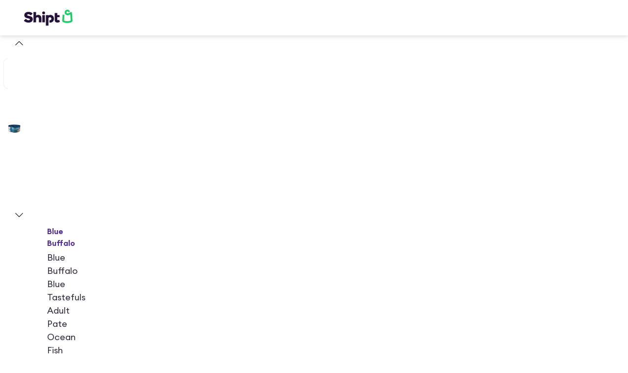

--- FILE ---
content_type: application/javascript; charset=UTF-8
request_url: https://www.shipt.com/_next/static/chunks/24024-1182081521efdf7f.js
body_size: 2370
content:
"use strict";(self.webpackChunk_N_E=self.webpackChunk_N_E||[]).push([[24024],{5824:(e,n,t)=>{t.d(n,{b:()=>a});var l=t(37876),i=t(98047),r=t(21022);let a=()=>(0,l.jsx)(c,{"aria-label":"Shipt logo"}),c=(0,i.Ay)(r.f).withConfig({componentId:"sc-fed33ca2-0"})(["max-width:6.25rem;height:2.25rem;color:",";"],e=>{let{theme:n}=e;return n.plum})},28818:(e,n,t)=>{t.d(n,{g:()=>a});var l=t(60165),i=t(46564),r=t(9834);let a=()=>{let e=(0,l.wS)(),{data:n}=(0,i.o$)();return e?(0,r.OC)(null==n?void 0:n.name):r.JZ.UNGATED_HOMEPAGE.url}},35938:(e,n,t)=>{t.d(n,{H:()=>P,s:()=>R});var l=t(37876),i=t(98047),r=t(42500),a=t(95283),c=t(94966),s=t(40749),o=t(25884),d=t(82296),u=t(37674),h=t(94839),p=t(78486),m=t(83543),x=t(72963),g=t(9834),v=t(78799),j=t(18847),f=t.n(j),y=t(52403),k=t(96847),b=t(89519),_=t(38278),w=t(17738),A=t(52735),I=t(94755);let C=e=>{let{links:n,title:t,url:i,isHeaderRefreshForStores:a}=e;return(0,l.jsx)(k.v,{title:t,url:i,children:e=>{let{closeTooltip:t}=e;return(0,l.jsx)(r.VP,{spacing:"lg",children:n.map(e=>{let n=e.external?S:b.S,i=a?e.rectangular_image:e.image;return(0,l.jsxs)(r.fI,{align:"center",spacing:"sm",children:[i&&(a?(0,l.jsx)(I.e,{type:"image",image:(0,l.jsx)(A._,{src:i,alt:e.name,fallbackType:"store",style:{objectFit:"contain"},width:24,height:24}),size:"sm",colorScheme:"plum"}):(0,l.jsx)(A._,{src:i,alt:e.name,fallbackType:"store",width:20,height:20})),(0,l.jsx)(n,{href:e.url,onClick:t,children:(0,l.jsx)(Z,{children:e.name})})]},e.name)})})}})},S=(0,i.Ay)(_.N).withConfig({componentId:"sc-5437362c-0"})(["text-decoration:none;"]),Z=(0,i.Ay)(w.n).withConfig({componentId:"sc-5437362c-1"})(["color:",";&:hover,&:focus{color:",";}"],e=>{let{theme:n}=e;return n.plum},e=>{let{theme:n}=e;return n.purple500});var G=t(48804),E=t(31055);let J=f()(async()=>(await t.e(99916).then(t.bind(t,99916))).CategoryPopover,{loadableGenerated:{webpack:()=>[99916]},ssr:!1}),L=()=>{let{active:e}=(0,G.rk)(E.e.HEADER_REFRESH);return(0,l.jsxs)(N,{spacing:"xl",children:[(0,l.jsx)(C,{title:"Same day delivery",links:v.l,url:g.JZ.DELIVERY.url}),(0,l.jsx)(C,{title:"Shop",links:y.Zv,url:g.JZ.GLOBAL_HOMEPAGE.url,isHeaderRefreshForStores:e}),(0,l.jsx)(J,{}),(0,l.jsx)(C,{title:"Memberships",links:v.T}),(0,l.jsx)(C,{title:"About us",links:y.Hv,url:g.JZ.ABOUT.url})]})},N=(0,i.Ay)(r.fI).withConfig({componentId:"sc-8b11db95-0"})(["display:none;@media ","{display:flex;align-items:center;}"],s.D9.smDesktop);var O=t(83042);let P=()=>{let{screenSm:e}=(0,u.U)(),{openDialog:n,closeDialog:t}=(0,p.s)();return(0,l.jsx)(o.o,{contentMaxWidth:!0,children:(0,l.jsxs)(M,{className:"fullWidth contentAtTablet",children:[(0,l.jsxs)(r.fI,{align:"center",spacing:{base:"sm",lg:"xl"},children:[(0,l.jsx)(z,{icon:a.Z,size:"md",variant:"ghost",onClick:()=>n(m.u,{renderMenu:()=>(0,l.jsx)(x.MobileMenu,{onClose:t,isGlobalMenu:!0})}),"aria-label":"Main menu"}),(0,l.jsx)(d.R,{}),(0,l.jsx)(L,{})]}),(0,l.jsx)(h.Q,{linkSize:e?"sm":"md"})]})})},M=i.Ay.nav.withConfig({componentId:"sc-783af4d4-0"})(["display:flex;justify-content:space-between;gap:1rem;align-items:center;height:4.5rem;padding:0 1.25rem;@media ","{padding:0;}"],s.D9.tablet),z=(0,i.Ay)(c.K).withConfig({componentId:"sc-783af4d4-1"})(["@media ","{display:none;}"],s.D9.smDesktop),R=e=>{let{sticky:n=!0}=e;return(0,l.jsx)(D,{$sticky:n,children:(0,l.jsx)(P,{})})},D=i.Ay.header.withConfig({componentId:"sc-783af4d4-2"})(["",";background-color:",";",""],O.jl,e=>{let{theme:n}=e;return n.white},e=>{let{$sticky:n}=e;return n&&(0,i.AH)(["position:sticky;top:0;z-index:999;"])})},50512:(e,n,t)=>{t.d(n,{z:()=>u});var l=t(37876),i=t(149),r=t(17738),a=t(46564),c=t(60165),s=t(61518),o=t(98047),d=t(13425);let u=e=>{let n,{isPill:t,size:r="sm"}=e,o=(0,d.p)(),{data:u}=(0,i.hF)("shopping",!0),{data:p}=(0,a.o$)(),m=(0,c.x9)(),x=null==u?void 0:u.timeslots.standard[0];return x?n="".concat(x.day_name,", ").concat(x.formatted_text):(null==p?void 0:p.next_delivery_window)&&m&&(n=(0,s.f5)(p.next_delivery_window,!0)),(0,l.jsx)(h,{strong:t,variant:t?"primary":"secondary",size:r,children:o&&n})},h=(0,o.Ay)(r.n).withConfig({componentId:"sc-308c9564-0"})(["min-width:6.25rem;"])},70274:(e,n,t)=>{t.d(n,{O:()=>u});var l=t(37876),i=t(42500),r=t(9834),a=t(98675),c=t(75026),s=t(70468),o=t(50225),d=t(17358);let u=e=>{let{className:n,isHeader:t}=e,u=encodeURIComponent((0,d.p)()),h=(0,a.Zd)().length,p=h?"".concat(r.JZ.SIGN_UP.url,"?").concat(c.S,"&from=").concat(u):"".concat(r.JZ.SIGN_UP.url,"?next=").concat(u),m=h?"".concat(r.JZ.LOGIN.url,"?").concat(c.S,"&from=").concat(u):"".concat(r.JZ.LOGIN.url,"?next=").concat(u),x=e=>(0,o.L)({type:"link",content:e,display_sublocation:t?"header":"drawer"});return(0,l.jsxs)(i.BJ,{flexShrink:0,direction:t?"row":"column",align:"center",spacing:"md",className:n,display:t?{base:"none",lg:"flex"}:void 0,children:[(0,l.jsx)(s.vx,{variant:"secondary",href:m,fullWidth:!t,nativeLink:!0,size:t?"md":"lg",onClick:()=>x("sign_in"),children:"Sign in"}),(0,l.jsx)(s.vx,{href:p,fullWidth:!t,nativeLink:!0,size:t?"md":"lg",onClick:()=>x("sign_up"),children:"Sign up"})]})}},82296:(e,n,t)=>{t.d(n,{R:()=>s});var l=t(37876),i=t(42500),r=t(5824),a=t(89519),c=t(28818);let s=()=>{let e=(0,c.g)();return(0,l.jsx)(a.S,{href:e,children:(0,l.jsx)(i.fI,{children:(0,l.jsx)(r.b,{})})})}},83543:(e,n,t)=>{t.d(n,{u:()=>i});var l=t(18847);let i=t.n(l)()(()=>Promise.all([t.e(41116),t.e(40484)]).then(t.bind(t,40484)).then(e=>e.FullSizeMobileMenuModal),{loadableGenerated:{webpack:()=>[40484]},ssr:!1})},85336:(e,n,t)=>{t.d(n,{A:()=>a});var l=t(37876),i=t(28749),r=t(13425);let a=e=>{let{children:n}=e;return!(0,r.p)()&&(0,l.jsx)(i.a,{display:"none",children:n})}},94155:(e,n,t)=>{t.d(n,{v:()=>s});var l=t(3576),i=t(9834),r=t(59897),a=t(62813),c=t(13425);let s=e=>{if(!(0,c.p)())return e;let{baseUrl:n,fragment:t,queryString:l}=d(e),i=o("".concat(n).concat(l?"?"+l:""));return"".concat(i).concat(t?"#"+t:"")},o=e=>{let n=(0,a.Dl)(e),t=(0,r.Zl)(e.includes(i.JZ.SIGN_UP.url)),c=(0,a.As)((0,l._)({},t,n.query));return c.length?"".concat(n.url,"?").concat(c):e},d=e=>{let[n,t]=e.split("#"),[l,i]=(null==t?void 0:t.split("?"))||[];return{baseUrl:n,fragment:l,queryString:i}}},94839:(e,n,t)=>{t.d(n,{Q:()=>x});var l=t(3576),i=t(37876),r=t(42500),a=t(23048),c=t(70468),s=t(94155),o=t(9834),d=t(50225),u=t(90128),h=t(13425),p=t(17358),m=t(14e3);let x=e=>(0,i.jsx)(h.Y,{children:(0,i.jsx)(g,(0,l._)({},e))}),g=e=>{var n;let t,{linkSize:l="md"}=e,{routeName:h}=null!=(n=(0,a.$Z)())?n:{},x=(0,m.useParams)(),g=(0,p.p)(),v=g.includes("".concat(o.JZ.LP.url,"/promotions")),j=(0,s.v)(v?"".concat(o.JZ.LOGIN.url,"?next=").concat((t=Array.isArray(null==x?void 0:x.slug)?x.slug.at(-1):"")?"".concat(o.JZ.FEATURED_PROMOTIONS.url,"/").concat(t,"?promotion_category_id=").concat(t):""):o.JZ.LOGIN.url),f=(0,s.v)("".concat(o.JZ.SIGN_UP.url,"?from=").concat(h).concat(v?"&next=".concat(encodeURIComponent(g)):"")),{isSessionLoading:y,isSessionValid:k}=(0,u.w)(),b=e=>(0,d.L)({type:"link",content:e,display_sublocation:"header"});return y?null:(0,i.jsx)(r.fI,{spacing:"lg",align:"center",children:k?(0,i.jsx)(c.vx,{href:o.JZ.GLOBAL_HOMEPAGE.url,onClick:()=>b("continue with account"),variant:"secondary",size:l,children:"Continue with account"}):(0,i.jsxs)(i.Fragment,{children:[(0,i.jsx)(c.vx,{href:j,onClick:()=>b("sign_in"),variant:"secondary",size:l,nativeLink:!0,children:"Sign in"}),(0,i.jsx)(c.vx,{href:f,onClick:()=>b("sign_up"),size:l,nativeLink:!0,children:"Sign up"})]})})}},96847:(e,n,t)=>{t.d(n,{v:()=>d});var l=t(3576),i=t(37876),r=t(18847),a=t.n(r),c=t(85336),s=t(13425);let o=a()(async()=>(await Promise.all([t.e(71350),t.e(80882)]).then(t.bind(t,80882))).NavPopoverContent,{loadableGenerated:{webpack:()=>[80882]},ssr:!1}),d=e=>(0,i.jsxs)(i.Fragment,{children:[(0,i.jsx)(s.Y,{children:(0,i.jsx)(o,(0,l._)({},e))}),(0,i.jsxs)(c.A,{children:[e.url&&(0,i.jsx)("a",{href:e.url,children:e.title}),e.children({closeTooltip:()=>{}})]})]})}}]);
//# sourceMappingURL=24024-1182081521efdf7f.js.map